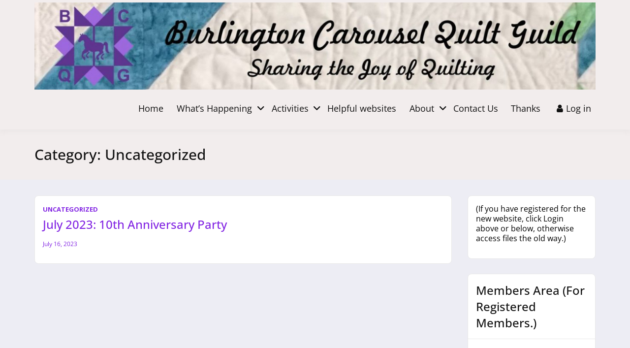

--- FILE ---
content_type: text/javascript
request_url: https://bcqg.org/wp-content/plugins/wc-quantity-plus-minus-button/assets/js/ajax-add-to-cart.js?ver=1.0.0
body_size: 870
content:
/**
 * This file is 99.99% similar with our min max plugins js file.
 * 
 * Specially making ajax add to cart for min max plugin.
 * 
 * Taking help from https://quadmenu.com/add-to-cart-with-woocommerce-and-ajax-step-by-step/
 * 
 * @since 3.6.0
 */
(function ($) {
    $(document).ready(function () {
        
        $(document.body).on('click', '.single_add_to_cart_button', function (e) {

            /**
             * Actually if .disabled class found 
             * or .wc-variation-selection-needed class found
             * we don't do anything.
             */
            if($(this).hasClass('disabled') || $(this).hasClass('wc-variation-selection-needed')){
                return;
            }
            e.preventDefault();

            var $thisbutton = $(this),
                    $form = $thisbutton.closest('form.cart'),
                    id = $thisbutton.val(),
                    product_qty = $form.find('input[name=quantity]').val() || 1,
                    product_id = $form.find('input[name=product_id]').val() || id,
                    variation_id = $form.find('input[name=variation_id]').val() || 0;

            var data = {
                action: 'woocommerce_ajax_add_to_cart',
                product_id: product_id,
                product_sku: '',
                quantity: product_qty,
                variation_id: variation_id,
            };

            $(document.body).trigger('adding_to_cart', [$thisbutton, data]);
            console.log(wc_add_to_cart_params);
            $.ajax({
                type: 'post',
                url: wc_add_to_cart_params.ajax_url,
                data: data,
                beforeSend: function (response) {
                    $thisbutton.removeClass('added').addClass('loading');
                },
                complete: function (response) {
                    $thisbutton.addClass('added').removeClass('loading');
                },
                success: function (response) {
                    console.log(response);
                    if (response.error && response.product_url) {
                        window.location = response.product_url;
                        return;
                    } else {
                        //Go to cart page, If enable from WooCommerce->Settings->Products->General->Add to cart behaviour
                        if(wc_add_to_cart_params.cart_redirect_after_add === 'yes'){
                            window.location = wc_add_to_cart_params.cart_url;
                        }
                        $(document.body).trigger('added_to_cart', [response.fragments, response.cart_hash, $thisbutton]);
                    }
                },
            });

            return false;
        });
    });
})(jQuery);